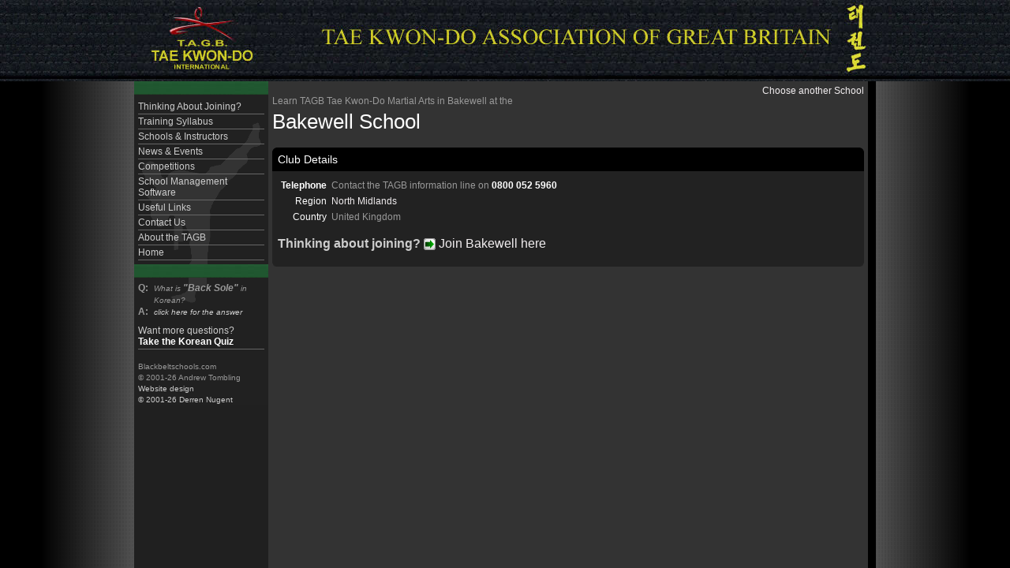

--- FILE ---
content_type: text/html; Charset=utf-8
request_url: https://www.blackbeltschools.com/schools/bakewell/
body_size: 1719
content:
<!DOCTYPE html>
<html>
<head>
<title>Learn TAGB Tae Kwon-Do Martial Arts in Bakewell at the Bakewell School - Black Belt Schools - learn martial arts, self defence and fitness training</title>
<meta http-equiv="Content-Type" content="text/html;charset=utf-8" />
<meta http-equiv="Content-Type" content="text/html; charset=iso-8859-1"/>
<meta name="description" content="Learn TAGB Tae Kwon-Do Martial Arts in Bakewell at the Bakewell School - Black Belt Schools - learn martial arts, self defence and fitness training"/>
<meta name="keywords" content="Bakewell,,black belt,tae kwon do,tae kwon-do,tagb,tae kwon-do assocaition of Great Britain,kickboxing,self defence,BTC"/>
<link rel="stylesheet" href="/inc/stylesheet.css" type="text/css" />
<script async src="https://www.googletagmanager.com/gtag/js?id=UA-144847120-2"></script>
<script>
window.dataLayer = window.dataLayer || []; function gtag(){ dataLayer.push(arguments);} gtag('js', new Date()); gtag('config', 'UA-144847120-2');
</script>

<script type="text/javascript" src="/inc/blackculm.js"></script>
<script type="text/javascript" src="https://g.blackculm.com/global/_blackculm.js?x=3.0239" defer></script>

<script type="text/javascript" src="https://g.blackculm.com/global/jquery.js"></script>
<script type="text/javascript" src="https://g.blackculm.com/global/jqueryUI.js"></script>

<link rel="shortcut icon" href="/favicon.ico"/>
</head>
<body>
<div align="center">

<div id="header"><a href="/"><img src="/images/layout/header.jpg" alt="Return to the Black Belt Schools home page" width="980" height="100" border="0"/></a></div>
<div id="pagearea">
	<div id="navigation">
		<div style="margin-bottom:3px; "><img src="/images/belts/thumbs/grade05.jpg" alt=""/></div>
			<a href="/join/">Thinking About Joining?</a>
			<a href="/syllabus/">Training Syllabus</a>
			<a href="/schools/">Schools &amp; Instructors</a>
			<a href="/news/">News &amp; Events</a>
			<a href="/news/competitions.asp">Competitions</a>
		<a href="/software/">School Management Software</a>
		<a href="/links.asp">Useful Links</a>
		<a href="/contact.asp">Contact Us</a>
		<a href="/syllabus/tagb.asp">About the TAGB</a>
		<a href="/">Home</a>
		<div style="margin-bottom:3px; margin-top:5px;"><img src="/images/belts/thumbs/grade05.jpg" alt=""/></div><div style="margin-left:5px; margin-right:5px; "><div style="float:left; clear:both; width:20px; margin:0px; "><strong>Q:</strong></div>
		<div style="float:left; font-style:italic; font-size:10px; width:140px; line-height:15px; margin:0px;">What is <span style="font-size:12px; font-weight:bold; display:inline; margin:0px; ">&quot;Back Sole&quot;</span> in Korean?</div>
		<div style="float:left; clear:both;width:20px; margin:0px;"><strong>A:</strong></div>
		<div style="position:relative; float:left; font-style:italic; width:140px; font-size:10px; line-height:15px; margin-bottom:7px;">
		<a href="javascript:;" onclick="showhide('koreannavanswer');" style="border:0px none; padding:0px; margin:0px; display:inline;">click here for the answer</a>
		<div id="koreannavanswer" 
		style="position:relative; display:none; color:#FFFFFF; font-size:12px; font-weight:bold; width:140px;">Dwit Kumchi
		</div></div>
			</div><div style="clear:both;"><a href="/syllabus/koreanquiz.asp">Want more questions?<br/><strong style="color:#FFFFFF; ">Take the Korean Quiz</strong></a></div><br/>
			<div style="margin-left:5px; "><span style="font-size:10px; ">Blackbeltschools.com<br/>&copy; 2001-26 Andrew Tombling<br/><a href="http://www.blackculm.com/" target="_blank" style="border:0px none; display:inline; margin:0px;">Website design<br/>&copy; 2001-26 Derren Nugent</a></span></div>
	</div>
	<div id="bodytext">
<div style="float:right;"><a href="/schools/">Choose another School</a></div>
<h1 class="size26"><span class="size12 grey">Learn TAGB Tae Kwon-Do Martial Arts in Bakewell at the<br /></span>Bakewell School</h1>

<div>
<div class="boxhead"><div class="boxheader">Club Details</div></div><div class="boxbody"><div class="boxbodytext">
<table border="0" cellspacing="2" cellpadding="2"><tr><td align="right" valign="top" style="color:#FFFFFF; " nowrap="nowrap"><strong>Telephone</strong></td>
			<td valign="top">Contact the TAGB information line on <strong style="color:#FFFFFF; ">0800 052 5960</strong></td></tr><tr><td align="right" style="color:#FFFFFF; ">Region</td>
		<td align="left"><a href="/schools/sch_list_area.asp?area=15">North Midlands</a></td></tr><tr><td align="right" style="color:#FFFFFF; ">Country</td><td align="left">United Kingdom</td></tr>
</table>

<h2>Thinking about joining? <a href="/contact.asp?join=y&s_urn=36964&u_urn=36964" class="size16"><img src="/images/icons/right.png" style="vertical-align:middle" alt="Join" />&nbsp;Join&nbsp;Bakewell&nbsp;here</a></h2>
</div>
<div style="clear:both"></div>
</div></div>&nbsp;		</div>
	</div>
</div>
<script defer src="https://static.cloudflareinsights.com/beacon.min.js/vcd15cbe7772f49c399c6a5babf22c1241717689176015" integrity="sha512-ZpsOmlRQV6y907TI0dKBHq9Md29nnaEIPlkf84rnaERnq6zvWvPUqr2ft8M1aS28oN72PdrCzSjY4U6VaAw1EQ==" data-cf-beacon='{"version":"2024.11.0","token":"17b4e367268342f8b1c4918d214743fc","r":1,"server_timing":{"name":{"cfCacheStatus":true,"cfEdge":true,"cfExtPri":true,"cfL4":true,"cfOrigin":true,"cfSpeedBrain":true},"location_startswith":null}}' crossorigin="anonymous"></script>
</body>
</html>